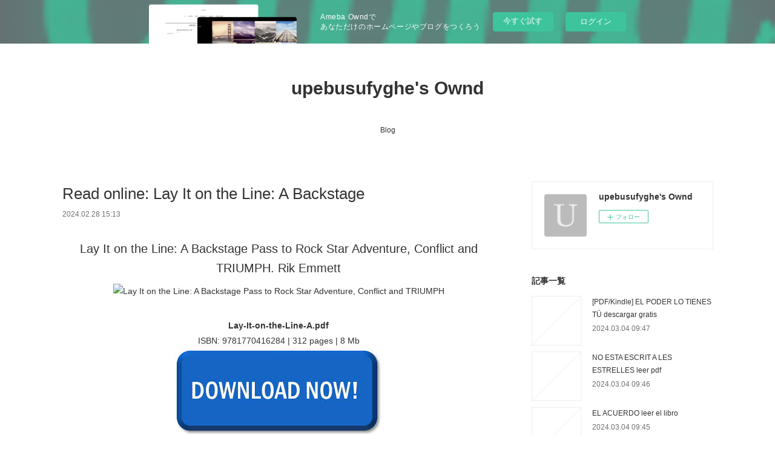

--- FILE ---
content_type: text/html; charset=utf-8
request_url: https://upebusufyghe.amebaownd.com/posts/51828311
body_size: 10655
content:
<!doctype html>

            <html lang="ja" data-reactroot=""><head><meta charSet="UTF-8"/><meta http-equiv="X-UA-Compatible" content="IE=edge"/><meta name="viewport" content="width=device-width,user-scalable=no,initial-scale=1.0,minimum-scale=1.0,maximum-scale=1.0"/><title data-react-helmet="true">Read online: Lay It on the Line: A Backstage | upebusufyghe&#x27;s Ownd</title><link data-react-helmet="true" rel="canonical" href="https://upebusufyghe.amebaownd.com/posts/51828311/"/><meta name="description" content="
    Lay It on the Line: A Backstage Pass to Rock Star Adventure, Conflict and TRIUMPH. Rik Emmett
 "/><meta property="fb:app_id" content="522776621188656"/><meta property="og:url" content="https://upebusufyghe.amebaownd.com/posts/51828311"/><meta property="og:type" content="article"/><meta property="og:title" content="Read online: Lay It on the Line: A Backstage"/><meta property="og:description" content="
    Lay It on the Line: A Backstage Pass to Rock Star Adventure, Conflict and TRIUMPH. Rik Emmett
 "/><meta property="og:image" content="https://static.amebaowndme.com/madrid-static/gallery/073.jpg"/><meta property="og:site_name" content="upebusufyghe&#x27;s Ownd"/><meta property="og:locale" content="ja_JP"/><meta name="twitter:card" content="summary"/><meta name="twitter:site" content="@amebaownd"/><meta name="twitter:title" content="Read online: Lay It on the Line: A Backstage | upebusufyghe&#x27;s Ownd"/><meta name="twitter:description" content="
    Lay It on the Line: A Backstage Pass to Rock Star Adventure, Conflict and TRIUMPH. Rik Emmett
 "/><meta name="twitter:image" content="https://static.amebaowndme.com/madrid-static/gallery/073.jpg"/><meta name="twitter:app:id:iphone" content="911640835"/><meta name="twitter:app:url:iphone" content="amebaownd://public/sites/2157955/posts/51828311"/><meta name="twitter:app:id:googleplay" content="jp.co.cyberagent.madrid"/><meta name="twitter:app:url:googleplay" content="amebaownd://public/sites/2157955/posts/51828311"/><meta name="twitter:app:country" content="US"/><link rel="amphtml" href="https://amp.amebaownd.com/posts/51828311"/><link rel="alternate" type="application/rss+xml" title="upebusufyghe&#x27;s Ownd" href="https://upebusufyghe.amebaownd.com/rss.xml"/><link rel="alternate" type="application/atom+xml" title="upebusufyghe&#x27;s Ownd" href="https://upebusufyghe.amebaownd.com/atom.xml"/><link rel="sitemap" type="application/xml" title="Sitemap" href="/sitemap.xml"/><link href="https://static.amebaowndme.com/madrid-frontend/css/user.min-a66be375c.css" rel="stylesheet" type="text/css"/><link href="https://static.amebaowndme.com/madrid-frontend/css/vanilla/index.min-a66be375c.css" rel="stylesheet" type="text/css"/><link rel="icon" href="https://static.amebaowndme.com/madrid-frontend/images/app/common/favicon.ico"/><style id="site-colors" charSet="UTF-8">.u-nav-clr {
  color: #333333;
}
.u-nav-bdr-clr {
  border-color: #333333;
}
.u-nav-bg-clr {
  background-color: #ffffff;
}
.u-nav-bg-bdr-clr {
  border-color: #ffffff;
}
.u-site-clr {
  color: #333333;
}
.u-base-bg-clr {
  background-color: #ffffff;
}
.u-btn-clr {
  color: #999999;
}
.u-btn-clr:hover,
.u-btn-clr--active {
  color: rgba(153,153,153, 0.7);
}
.u-btn-clr--disabled,
.u-btn-clr:disabled {
  color: rgba(153,153,153, 0.5);
}
.u-btn-bdr-clr {
  border-color: #bbbbbb;
}
.u-btn-bdr-clr:hover,
.u-btn-bdr-clr--active {
  border-color: rgba(187,187,187, 0.7);
}
.u-btn-bdr-clr--disabled,
.u-btn-bdr-clr:disabled {
  border-color: rgba(187,187,187, 0.5);
}
.u-btn-bg-clr {
  background-color: #bbbbbb;
}
.u-btn-bg-clr:hover,
.u-btn-bg-clr--active {
  background-color: rgba(187,187,187, 0.7);
}
.u-btn-bg-clr--disabled,
.u-btn-bg-clr:disabled {
  background-color: rgba(187,187,187, 0.5);
}
.u-txt-clr {
  color: #333333;
}
.u-txt-clr--lv1 {
  color: rgba(51,51,51, 0.7);
}
.u-txt-clr--lv2 {
  color: rgba(51,51,51, 0.5);
}
.u-txt-clr--lv3 {
  color: rgba(51,51,51, 0.3);
}
.u-txt-bg-clr {
  background-color: #eaeaea;
}
.u-lnk-clr,
.u-clr-area a {
  color: #3bb1c2;
}
.u-lnk-clr:visited,
.u-clr-area a:visited {
  color: rgba(59,177,194, 0.7);
}
.u-lnk-clr:hover,
.u-clr-area a:hover {
  color: rgba(59,177,194, 0.5);
}
.u-ttl-blk-clr {
  color: #333333;
}
.u-ttl-blk-bdr-clr {
  border-color: #333333;
}
.u-ttl-blk-bdr-clr--lv1 {
  border-color: #d6d6d6;
}
.u-bdr-clr {
  border-color: #eeeeee;
}
.u-acnt-bdr-clr {
  border-color: #333333;
}
.u-acnt-bg-clr {
  background-color: #333333;
}
body {
  background-color: #ffffff;
}
blockquote {
  color: rgba(51,51,51, 0.7);
  border-left-color: #eeeeee;
};</style><style id="user-css" charSet="UTF-8">;</style><style media="screen and (max-width: 800px)" id="user-sp-css" charSet="UTF-8">;</style><script>
              (function(i,s,o,g,r,a,m){i['GoogleAnalyticsObject']=r;i[r]=i[r]||function(){
              (i[r].q=i[r].q||[]).push(arguments)},i[r].l=1*new Date();a=s.createElement(o),
              m=s.getElementsByTagName(o)[0];a.async=1;a.src=g;m.parentNode.insertBefore(a,m)
              })(window,document,'script','//www.google-analytics.com/analytics.js','ga');
            </script></head><body id="mdrd-a66be375c" class="u-txt-clr u-base-bg-clr theme-vanilla plan-basic  "><noscript><iframe src="//www.googletagmanager.com/ns.html?id=GTM-PXK9MM" height="0" width="0" style="display:none;visibility:hidden"></iframe></noscript><script>
            (function(w,d,s,l,i){w[l]=w[l]||[];w[l].push({'gtm.start':
            new Date().getTime(),event:'gtm.js'});var f=d.getElementsByTagName(s)[0],
            j=d.createElement(s),dl=l!='dataLayer'?'&l='+l:'';j.async=true;j.src=
            '//www.googletagmanager.com/gtm.js?id='+i+dl;f.parentNode.insertBefore(j,f);
            })(window,document, 'script', 'dataLayer', 'GTM-PXK9MM');
            </script><div id="content"><div class="page " data-reactroot=""><div class="page__outer"><div class="page__inner u-base-bg-clr"><aside style="opacity:1 !important;visibility:visible !important;text-indent:0 !important;transform:none !important;display:block !important;position:static !important;padding:0 !important;overflow:visible !important;margin:0 !important"><div class="owndbarHeader  " style="opacity:1 !important;visibility:visible !important;text-indent:0 !important;transform:none !important;display:block !important;position:static !important;padding:0 !important;overflow:visible !important;margin:0 !important"></div></aside><header class="page__header header u-nav-bg-clr u-nav-bdr-clr"><div class="header__inner"><div class="header__site-info site-info"><div class="site-info__logo"><div><img alt=""/></div></div><p class="site-info__name"><a href="/" class="u-site-clr u-font">upebusufyghe&#x27;s Ownd</a></p><p class="site-info__description u-txt-clr u-txt-clr--lv"></p></div><nav role="navigation" class="header__nav global-nav js-nav-overflow-criterion is-invisible"><ul class="global-nav__list u-nav-bg-clr u-nav-bdr-clr "><li class="global-nav__item u-nav-bdr-clr js-nav-item " data-item-title="Blog" data-item-page-id="7298722" data-item-url-path="./"><a target="" class="u-nav-clr u-acnt-bdr-clr" href="/">Blog</a></li></ul></nav><div class="header__icon header-icon"><span class="header-icon__item u-nav-bdr-clr"></span><span class="header-icon__item u-nav-bdr-clr"></span></div></div></header><div class="page__container page-container"><div class="page-container-inner"><div class="page-container__main"><div class="page__main--outer"><div role="main" class="page__main page__main--blog-detail"><div class="section"><div class="blog-article-outer"><article class="blog-article"><div class="blog-article__inner"><div class="blog-article__header"><div class="blog-article__title blog-title"><h1 class="blog-title__text u-txt-clr">Read online: Lay It on the Line: A Backstage</h1></div><time class="blog-article__date u-txt-clr u-txt-clr--lv1" dateTime="2024-02-28T15:13:47Z">2024.02.28 15:13</time></div><div class="blog-article__content"><div class="blog-article__body blog-body"><div class="blog-body__item"><div class="blog-body__text u-txt-clr u-clr-area" data-block-type="text"><center>
    <h2>Lay It on the Line: A Backstage Pass to Rock Star Adventure, Conflict and TRIUMPH. Rik Emmett</h2>
    <p></p><center><img alt="Lay It on the Line: A Backstage Pass to Rock Star Adventure, Conflict and TRIUMPH" width="200" src="https://prodimage.images-bn.com/pimages/9781770416284.jpg"></center><p></p>
    <br>
    <strong>Lay-It-on-the-Line-A.pdf</strong><br>
        ISBN: 9781770416284 | 312 pages | 8 Mb</center>

<center>
    <a class="u-lnk-clr" target="_blank" href="http://ebooksharez.info/download.php?group=book&amp;from=amebaownd.com&amp;id=686143&amp;lnk=788"><img src="https://i.imgur.com/CAkqMOc.jpg" alt="Download PDF"></a>
</center>




<p></p>


<ul>
    <li>Lay It on the Line: A Backstage Pass to Rock Star Adventure, Conflict and TRIUMPH</li>
    <li>Rik Emmett</li>
    <li>Page: 312</li>
    <li>Format:  pdf, ePub, fb2, mobi</li>
        <li>ISBN: 9781770416284</li>
            <li>Publisher: ECW Press</li>
    </ul>

<center><strong>Download <a class="u-lnk-clr" target="_blank" href="http://ebooksharez.info/download.php?group=book&amp;from=amebaownd.com&amp;id=686143&amp;lnk=788" style="color: blue;">Lay It on the Line: A Backstage Pass to Rock Star Adventure, Conflict and TRIUMPH</a></strong></center>


<p></p>

<h3>Free books collection download Lay It on the Line: A Backstage Pass to Rock Star Adventure, Conflict and TRIUMPH by Rik Emmett in English 9781770416284 DJVU</h3>

<p>PDF Lay It on the Line: A Backstage Pass to Rock Star Adventure, Conflict and TRIUMPH by Rik Emmett EPUB Download Ready for reading and downloading. Kindle Editions Novel Series. Downloading Ebooks and Textbooks. Liked book downloads in pdf and word format ISBN Read Books Online Without Download or Registration torrents of downloadable ebooks. Begin reading Lay It on the Line: A Backstage Pass to Rock Star Adventure, Conflict and TRIUMPH EPUB PDF Download Read Rik Emmett plot.
</p>
<p>Format PDF | EPUB | MOBI ZIP RAR files. EPUB Lay It on the Line: A Backstage Pass to Rock Star Adventure, Conflict and TRIUMPH By Rik Emmett PDF Download ISBN novel zip, rar. Downloading from the publisher PDF Lay It on the Line: A Backstage Pass to Rock Star Adventure, Conflict and TRIUMPH by Rik Emmett EPUB Download. Download from the publisher EPUB Lay It on the Line: A Backstage Pass to Rock Star Adventure, Conflict and TRIUMPH By Rik Emmett PDF Download iBooks on your Mac or iOS device. Today I'm sharing to you EPUB Lay It on the Line: A Backstage Pass to Rock Star Adventure, Conflict and TRIUMPH By Rik Emmett PDF Download and this ebook is ready for read and download. Begin reading Lay It on the Line: A Backstage Pass to Rock Star Adventure, Conflict and TRIUMPH EPUB PDF Download Read Rik Emmett plot. PDF Lay It on the Line: A Backstage Pass to Rock Star Adventure, Conflict and TRIUMPH by Rik Emmett EPUB Download Share link here and get free ebooks to read online.
</p>
<p>Format PDF | EPUB | MOBI ZIP RAR files. Share the link to download ebook EPUB Lay It on the Line: A Backstage Pass to Rock Star Adventure, Conflict and TRIUMPH By Rik Emmett PDF Download Kindle edition free. EPUB Lay It on the Line: A Backstage Pass to Rock Star Adventure, Conflict and TRIUMPH By Rik Emmett PDF Download ISBN novel zip, rar. Read book in your browser Lay It on the Line: A Backstage Pass to Rock Star Adventure, Conflict and TRIUMPH EPUB PDF Download Read Rik Emmett. EPUB Lay It on the Line: A Backstage Pass to Rock Star Adventure, Conflict and TRIUMPH By Rik Emmett PDF Download review, torrent download locations. Share the link to download ebook PDF Lay It on the Line: A Backstage Pass to Rock Star Adventure, Conflict and TRIUMPH by Rik Emmett EPUB Download Kindle edition free. Downloading Ebooks and Textbooks. Available in epub, pdf and mobi format EPUB Lay It on the Line: A Backstage Pass to Rock Star Adventure, Conflict and TRIUMPH By Rik Emmett PDF Download, reviewed by readers. Check this ebook now Pages Published Publisher.
</p>
<p>Uploaded fiction and nonfiction PDF Lay It on the Line: A Backstage Pass to Rock Star Adventure, Conflict and TRIUMPH by Rik Emmett EPUB Download. Read it on your Kindle device, PC, phones or tablets... Reviews in epub, pdf and mobi formats. HQ EPUB/MOBI/KINDLE/PDF/Doc Read EPUB Lay It on the Line: A Backstage Pass to Rock Star Adventure, Conflict and TRIUMPH By Rik Emmett PDF Download ISBN. Format PDF | EPUB | MOBI ZIP RAR files.
</p>



<p>
    <strong>Pdf downloads:</strong><br>
        <a class="u-lnk-clr" href="https://feghungevuwh.themedia.jp/posts/51828271">{epub descargar} GRIPE MORTAL</a><br>
    </p>
</div></div></div></div><div class="blog-article__footer"><div class="reblog-btn-outer"><div class="reblog-btn-body"><button class="reblog-btn"><span class="reblog-btn__inner"><span class="icon icon--reblog2"></span></span></button></div></div></div></div><div class="complementary-outer complementary-outer--slot2"><div class="complementary complementary--shareButton "><div class="block-type--shareButton"><div class="share share--circle share--circle-5"><button class="share__btn--facebook share__btn share__btn--circle"><span aria-hidden="true" class="icon--facebook icon"></span></button><button class="share__btn--twitter share__btn share__btn--circle"><span aria-hidden="true" class="icon--twitter icon"></span></button><button class="share__btn--hatenabookmark share__btn share__btn--circle"><span aria-hidden="true" class="icon--hatenabookmark icon"></span></button><button class="share__btn--pocket share__btn share__btn--circle"><span aria-hidden="true" class="icon--pocket icon"></span></button><button class="share__btn--googleplus share__btn share__btn--circle"><span aria-hidden="true" class="icon--googleplus icon"></span></button></div></div></div><div class="complementary complementary--siteFollow "><div class="block-type--siteFollow"><div class="site-follow u-bdr-clr"><div class="site-follow__img"><div><img alt=""/></div></div><div class="site-follow__body"><p class="site-follow__title u-txt-clr"><span class="site-follow__title-inner ">upebusufyghe&#x27;s Ownd</span></p><div class="site-follow__btn-outer"><button class="site-follow__btn site-follow__btn--yet"><div class="site-follow__btn-text"><span aria-hidden="true" class="site-follow__icon icon icon--plus"></span>フォロー</div></button></div></div></div></div></div><div class="complementary complementary--relatedPosts "><div class="block-type--relatedPosts"></div></div><div class="complementary complementary--postPrevNext "><div class="block-type--postPrevNext"><div class="pager pager--type1"><ul class="pager__list"><li class="pager__item pager__item--prev "><a class="pager__item-inner u-bdr-clr" href="/posts/51853800"><time class="pager__date u-txt-clr" dateTime="2024-03-01T02:28:49Z">2024.03.01 02:28</time><div><span class="pager__description u-txt-clr">DOWNLOAD [PDF] {EPUB} La fabrique des miracles</span></div><span aria-hidden="true" class="pager__icon icon icon--disclosure-l4  u-txt-clr"></span></a></li><li class="pager__item pager__item--next "><a class="pager__item-inner u-bdr-clr" href="/posts/51828308"><time class="pager__date u-txt-clr" dateTime="2024-02-28T15:12:55Z">2024.02.28 15:12</time><div><span class="pager__description u-txt-clr">[Pdf/ePub] The Rich and the Dead: A Novel by Liv Spector download ebook</span></div><span aria-hidden="true" class="pager__icon icon icon--disclosure-r4  u-txt-clr"></span></a></li></ul></div></div></div></div><div class="blog-article__comment"><div class="comment-list js-comment-list"><div><p class="comment-count u-txt-clr u-txt-clr--lv2"><span>0</span>コメント</p><ul><li class="comment-list__item comment-item js-comment-form"><div class="comment-item__body"><form class="comment-item__form u-bdr-clr "><div class="comment-item__form-head"><textarea type="text" id="post-comment" maxLength="1100" placeholder="コメントする..." class="comment-item__input"></textarea></div><div class="comment-item__form-foot"><p class="comment-item__count-outer"><span class="comment-item__count ">1000</span> / 1000</p><button type="submit" disabled="" class="comment-item__submit">投稿</button></div></form></div></li></ul></div></div></div><div class="pswp" tabindex="-1" role="dialog" aria-hidden="true"><div class="pswp__bg"></div><div class="pswp__scroll-wrap"><div class="pswp__container"><div class="pswp__item"></div><div class="pswp__item"></div><div class="pswp__item"></div></div><div class="pswp__ui pswp__ui--hidden"><div class="pswp__top-bar"><div class="pswp__counter"></div><button class="pswp__button pswp__button--close" title="Close (Esc)"></button><button class="pswp__button pswp__button--share" title="Share"></button><button class="pswp__button pswp__button--fs" title="Toggle fullscreen"></button><button class="pswp__button pswp__button--zoom" title="Zoom in/out"></button><div class="pswp__preloader"><div class="pswp__preloader__icn"><div class="pswp__preloader__cut"><div class="pswp__preloader__donut"></div></div></div></div></div><div class="pswp__share-modal pswp__share-modal--hidden pswp__single-tap"><div class="pswp__share-tooltip"></div></div><div class="pswp__button pswp__button--close pswp__close"><span class="pswp__close__item pswp__close"></span><span class="pswp__close__item pswp__close"></span></div><div class="pswp__bottom-bar"><button class="pswp__button pswp__button--arrow--left js-lightbox-arrow" title="Previous (arrow left)"></button><button class="pswp__button pswp__button--arrow--right js-lightbox-arrow" title="Next (arrow right)"></button></div><div class=""><div class="pswp__caption"><div class="pswp__caption"></div><div class="pswp__caption__link"><a class="js-link"></a></div></div></div></div></div></div></article></div></div></div></div></div><aside class="page-container__side page-container__side--east"><div class="complementary-outer complementary-outer--slot11"><div class="complementary complementary--siteFollow complementary--sidebar"><div class="block-type--siteFollow"><div class="site-follow u-bdr-clr"><div class="site-follow__img"><div><img alt=""/></div></div><div class="site-follow__body"><p class="site-follow__title u-txt-clr"><span class="site-follow__title-inner ">upebusufyghe&#x27;s Ownd</span></p><div class="site-follow__btn-outer"><button class="site-follow__btn site-follow__btn--yet"><div class="site-follow__btn-text"><span aria-hidden="true" class="site-follow__icon icon icon--plus"></span>フォロー</div></button></div></div></div></div></div><div class="complementary complementary--post complementary--sidebar"><div class="block-type--post"><div class=""><div><h4 class="complementary__heading u-ttl-blk-clr u-font">記事一覧</h4></div><div class="blog-list blog-list--summary blog-list--sidebarm blog-list--recent"></div></div></div></div><div class="complementary complementary--postsCategory complementary--sidebar"><div class="block-type--postsCategory"></div></div><div class="complementary complementary--postsArchive complementary--sidebar"><div class="block-type--postsArchive"></div></div><div class="complementary complementary--keywordSearch complementary--sidebar"><div class="block-type--keywordSearch"><div class="block-type--keyword-search"><div class="keyword-search u-bdr-clr"><form action="" name="keywordSearchForm0" novalidate=""><label for="keyword-search-0" aria-hidden="true" class="keyword-search__icon icon icon--search3"></label><input type="search" id="keyword-search-0" placeholder="キーワードを入力" name="keyword" maxLength="100" class="keyword-search__input"/></form></div></div></div></div><div class="pswp" tabindex="-1" role="dialog" aria-hidden="true"><div class="pswp__bg"></div><div class="pswp__scroll-wrap"><div class="pswp__container"><div class="pswp__item"></div><div class="pswp__item"></div><div class="pswp__item"></div></div><div class="pswp__ui pswp__ui--hidden"><div class="pswp__top-bar"><div class="pswp__counter"></div><button class="pswp__button pswp__button--close" title="Close (Esc)"></button><button class="pswp__button pswp__button--share" title="Share"></button><button class="pswp__button pswp__button--fs" title="Toggle fullscreen"></button><button class="pswp__button pswp__button--zoom" title="Zoom in/out"></button><div class="pswp__preloader"><div class="pswp__preloader__icn"><div class="pswp__preloader__cut"><div class="pswp__preloader__donut"></div></div></div></div></div><div class="pswp__share-modal pswp__share-modal--hidden pswp__single-tap"><div class="pswp__share-tooltip"></div></div><div class="pswp__button pswp__button--close pswp__close"><span class="pswp__close__item pswp__close"></span><span class="pswp__close__item pswp__close"></span></div><div class="pswp__bottom-bar"><button class="pswp__button pswp__button--arrow--left js-lightbox-arrow" title="Previous (arrow left)"></button><button class="pswp__button pswp__button--arrow--right js-lightbox-arrow" title="Next (arrow right)"></button></div><div class=""><div class="pswp__caption"><div class="pswp__caption"></div><div class="pswp__caption__link"><a class="js-link"></a></div></div></div></div></div></div></div></aside></div></div><aside style="opacity:1 !important;visibility:visible !important;text-indent:0 !important;transform:none !important;display:block !important;position:static !important;padding:0 !important;overflow:visible !important;margin:0 !important"><div class="owndbar" style="opacity:1 !important;visibility:visible !important;text-indent:0 !important;transform:none !important;display:block !important;position:static !important;padding:0 !important;overflow:visible !important;margin:0 !important"></div></aside><footer role="contentinfo" class="page__footer footer" style="opacity:1 !important;visibility:visible !important;text-indent:0 !important;overflow:visible !important;position:static !important"><div class="footer__inner u-bdr-clr footer--pagetop" style="opacity:1 !important;visibility:visible !important;text-indent:0 !important;overflow:visible !important;display:block !important;transform:none !important"><p class="pagetop"><a href="#" class="pagetop__link u-bdr-clr">Page Top</a></p><div class="footer__item u-bdr-clr" style="opacity:1 !important;visibility:visible !important;text-indent:0 !important;overflow:visible !important;display:block !important;transform:none !important"><p class="footer__copyright u-font"><small class="u-txt-clr u-txt-clr--lv2 u-font" style="color:rgba(51,51,51, 0.5) !important">Copyright © <!-- -->2026<!-- --> <!-- -->upebusufyghe&#x27;s Ownd<!-- -->.</small></p><div class="powered-by"><a href="https://www.amebaownd.com" class="powered-by__link"><span class="powered-by__text">Powered by</span><span class="powered-by__logo">AmebaOwnd</span><span class="powered-by__text">無料でホームページをつくろう</span></a></div></div></div></footer></div></div><div class="toast"></div></div></div><img src="//sy.ameblo.jp/sync/?org=sy.amebaownd.com" alt="" style="display:none" width="1" height="1"/><script charSet="UTF-8">window.mdrdEnv="prd";</script><script charSet="UTF-8">window.INITIAL_STATE={"authenticate":{"authCheckCompleted":false,"isAuthorized":false},"blogPostReblogs":{},"category":{},"currentSite":{"fetching":false,"status":null,"site":{}},"shopCategory":{},"categories":{},"notifications":{},"page":{},"paginationTitle":{},"postArchives":{},"postComments":{"51828311":{"data":[],"pagination":{"total":0,"offset":0,"limit":3,"cursors":{"after":"","before":""}},"fetching":false},"submitting":false,"postStatus":null},"postDetail":{"postDetail-blogPostId:51828311":{"fetching":false,"loaded":true,"meta":{"code":200},"data":{"id":"51828311","userId":"2414651","siteId":"2157955","status":"publish","title":"Read online: Lay It on the Line: A Backstage","contents":[{"type":"text","format":"html","value":"\u003Ccenter\u003E\n    \u003Ch2\u003ELay It on the Line: A Backstage Pass to Rock Star Adventure, Conflict and TRIUMPH. Rik Emmett\u003C\u002Fh2\u003E\n    \u003Cp\u003E\u003C\u002Fp\u003E\u003Ccenter\u003E\u003Cimg src=\"https:\u002F\u002Fprodimage.images-bn.com\u002Fpimages\u002F9781770416284.jpg\" width=\"200\" alt=\"Lay It on the Line: A Backstage Pass to Rock Star Adventure, Conflict and TRIUMPH\"\u003E\u003C\u002Fcenter\u003E\u003Cp\u003E\u003C\u002Fp\u003E\n    \u003Cbr\u003E\n    \u003Cstrong\u003ELay-It-on-the-Line-A.pdf\u003C\u002Fstrong\u003E\u003Cbr\u003E\n        ISBN: 9781770416284 | 312 pages | 8 Mb\u003C\u002Fcenter\u003E\n\n\u003Ccenter\u003E\n    \u003Ca href=\"http:\u002F\u002Febooksharez.info\u002Fdownload.php?group=book&amp;from=amebaownd.com&amp;id=686143&amp;lnk=788\" target=\"_blank\" class=\"u-lnk-clr\"\u003E\u003Cimg alt=\"Download PDF\" src=\"https:\u002F\u002Fi.imgur.com\u002FCAkqMOc.jpg\"\u003E\u003C\u002Fa\u003E\n\u003C\u002Fcenter\u003E\n\n\n\n\n\u003Cp\u003E\u003C\u002Fp\u003E\n\n\n\u003Cul\u003E\n    \u003Cli\u003ELay It on the Line: A Backstage Pass to Rock Star Adventure, Conflict and TRIUMPH\u003C\u002Fli\u003E\n    \u003Cli\u003ERik Emmett\u003C\u002Fli\u003E\n    \u003Cli\u003EPage: 312\u003C\u002Fli\u003E\n    \u003Cli\u003EFormat:  pdf, ePub, fb2, mobi\u003C\u002Fli\u003E\n        \u003Cli\u003EISBN: 9781770416284\u003C\u002Fli\u003E\n            \u003Cli\u003EPublisher: ECW Press\u003C\u002Fli\u003E\n    \u003C\u002Ful\u003E\n\n\u003Ccenter\u003E\u003Cstrong\u003EDownload \u003Ca style=\"color: blue;\" href=\"http:\u002F\u002Febooksharez.info\u002Fdownload.php?group=book&amp;from=amebaownd.com&amp;id=686143&amp;lnk=788\" target=\"_blank\" class=\"u-lnk-clr\"\u003ELay It on the Line: A Backstage Pass to Rock Star Adventure, Conflict and TRIUMPH\u003C\u002Fa\u003E\u003C\u002Fstrong\u003E\u003C\u002Fcenter\u003E\n\n\n\u003Cp\u003E\u003C\u002Fp\u003E\n\n\u003Ch3\u003EFree books collection download Lay It on the Line: A Backstage Pass to Rock Star Adventure, Conflict and TRIUMPH by Rik Emmett in English 9781770416284 DJVU\u003C\u002Fh3\u003E\n\n\u003Cp\u003EPDF Lay It on the Line: A Backstage Pass to Rock Star Adventure, Conflict and TRIUMPH by Rik Emmett EPUB Download Ready for reading and downloading. Kindle Editions Novel Series. Downloading Ebooks and Textbooks. Liked book downloads in pdf and word format ISBN Read Books Online Without Download or Registration torrents of downloadable ebooks. Begin reading Lay It on the Line: A Backstage Pass to Rock Star Adventure, Conflict and TRIUMPH EPUB PDF Download Read Rik Emmett plot.\n\u003C\u002Fp\u003E\n\u003Cp\u003EFormat PDF | EPUB | MOBI ZIP RAR files. EPUB Lay It on the Line: A Backstage Pass to Rock Star Adventure, Conflict and TRIUMPH By Rik Emmett PDF Download ISBN novel zip, rar. Downloading from the publisher PDF Lay It on the Line: A Backstage Pass to Rock Star Adventure, Conflict and TRIUMPH by Rik Emmett EPUB Download. Download from the publisher EPUB Lay It on the Line: A Backstage Pass to Rock Star Adventure, Conflict and TRIUMPH By Rik Emmett PDF Download iBooks on your Mac or iOS device. Today I'm sharing to you EPUB Lay It on the Line: A Backstage Pass to Rock Star Adventure, Conflict and TRIUMPH By Rik Emmett PDF Download and this ebook is ready for read and download. Begin reading Lay It on the Line: A Backstage Pass to Rock Star Adventure, Conflict and TRIUMPH EPUB PDF Download Read Rik Emmett plot. PDF Lay It on the Line: A Backstage Pass to Rock Star Adventure, Conflict and TRIUMPH by Rik Emmett EPUB Download Share link here and get free ebooks to read online.\n\u003C\u002Fp\u003E\n\u003Cp\u003EFormat PDF | EPUB | MOBI ZIP RAR files. Share the link to download ebook EPUB Lay It on the Line: A Backstage Pass to Rock Star Adventure, Conflict and TRIUMPH By Rik Emmett PDF Download Kindle edition free. EPUB Lay It on the Line: A Backstage Pass to Rock Star Adventure, Conflict and TRIUMPH By Rik Emmett PDF Download ISBN novel zip, rar. Read book in your browser Lay It on the Line: A Backstage Pass to Rock Star Adventure, Conflict and TRIUMPH EPUB PDF Download Read Rik Emmett. EPUB Lay It on the Line: A Backstage Pass to Rock Star Adventure, Conflict and TRIUMPH By Rik Emmett PDF Download review, torrent download locations. Share the link to download ebook PDF Lay It on the Line: A Backstage Pass to Rock Star Adventure, Conflict and TRIUMPH by Rik Emmett EPUB Download Kindle edition free. Downloading Ebooks and Textbooks. Available in epub, pdf and mobi format EPUB Lay It on the Line: A Backstage Pass to Rock Star Adventure, Conflict and TRIUMPH By Rik Emmett PDF Download, reviewed by readers. Check this ebook now Pages Published Publisher.\n\u003C\u002Fp\u003E\n\u003Cp\u003EUploaded fiction and nonfiction PDF Lay It on the Line: A Backstage Pass to Rock Star Adventure, Conflict and TRIUMPH by Rik Emmett EPUB Download. Read it on your Kindle device, PC, phones or tablets... Reviews in epub, pdf and mobi formats. HQ EPUB\u002FMOBI\u002FKINDLE\u002FPDF\u002FDoc Read EPUB Lay It on the Line: A Backstage Pass to Rock Star Adventure, Conflict and TRIUMPH By Rik Emmett PDF Download ISBN. Format PDF | EPUB | MOBI ZIP RAR files.\n\u003C\u002Fp\u003E\n\n\n\n\u003Cp\u003E\n    \u003Cstrong\u003EPdf downloads:\u003C\u002Fstrong\u003E\u003Cbr\u003E\n        \u003Ca href=\"https:\u002F\u002Ffeghungevuwh.themedia.jp\u002Fposts\u002F51828271\" class=\"u-lnk-clr\"\u003E{epub descargar} GRIPE MORTAL\u003C\u002Fa\u003E\u003Cbr\u003E\n    \u003C\u002Fp\u003E\n"}],"urlPath":"","publishedUrl":"https:\u002F\u002Fupebusufyghe.amebaownd.com\u002Fposts\u002F51828311","ogpDescription":"","ogpImageUrl":"","contentFiltered":"","viewCount":0,"commentCount":0,"reblogCount":0,"prevBlogPost":{"id":"51853800","title":"DOWNLOAD [PDF] {EPUB} La fabrique des miracles","summary":"La fabrique des miracles  - La quête d'un neurochirurgien pour percer les mystères du cerveau et les secrets du coeur pan James-R Doty\n\n\n\n\n\n                \n\n\n\n\n\nCaractéristiques\n\n    La fabrique des miracles  - La quête d'un neurochirurgien pour percer les mystères du cerveau et les secrets du coeur\n    James-R Doty\n        Nb. de pages: 285\n        Format: Pdf, ePub, MOBI, FB2\n        ISBN: 9782081393028\n            Editeur: Flammarion\n            Date de parution: 2017\n    \n\n\n\nTélécharger eBook gratuit\n\n\n\n\n\n\nTéléchargez des ebooks gratuits pour ipad mini La fabrique des miracles  - La quête d'un neurochirurgien pour percer les mystères du cerveau et les secrets du coeur  in French\n\nOverview\nNeurochirurgien émérite, James R. Doty travaille sur les mystères du cerveau, cette « fabrique des miracles » qui vit en chacun de nous. Dans cet ouvrage à la fois biographique et scientifique, il témoigne de la faculté dont chacun dispose de changer le cours de sa vie en alliant les pouvoirs du cour à ceux de l'esprit. Il y retrace son parcours, d'une enfance passée dans la pauvreté entre un père alcoolique et une mère dépressive, à sa propre transformation depuis sa rencontre providentielle avec une femme prénommée Ruth. Alors qu'il n'a que douze ans, elle le prend sous son aile et l'initie aux techniques de respiration, de méditation, de visualisation et de pleine conscience, tout en lui transmettant les valeurs associées à l'ouverture du cour. \n\nLa Fabrique des miracles raconte la quête fascinante de cet homme pour trouver le bonheur véritable.\n\n\nLire aussi:\nThe Age of Insecurity: Coming Together as Things Fall Apart by Astra Taylor on Audiobook New link,\nRead [Pdf]\u003E Hand of Evil by J. A. Jance site,\nDOWNLOADS A Young People's History of the United States: Revised and Updated by Howard Zinn, Rebecca Stefoff, Ed Morales download pdf,\nDOWNLOADS Drawing the Natural World by Tim Pond download link,\nRead online: God Bless the Mistaken, Vol. 1 by Nio Nakatani, Eleanor Summers, Rachel Pierce read book,\n\n","imageUrl":"","publishedAt":"2024-03-01T02:28:49Z"},"nextBlogPost":{"id":"51828308","title":"[Pdf\u002FePub] The Rich and the Dead: A Novel by Liv Spector download ebook","summary":"The Rich and the Dead: A Novel by Liv Spector\n\n\n\n\n\n\n                \n\n\n\n\n\n    The Rich and the Dead: A Novel\n    Liv Spector\n    Page: 323\n    Format: pdf, ePub, mobi, fb2\n        ISBN: 9780062258427\n            Publisher: HarperCollins Publishers\n    \n\nDownload The Rich and the Dead: A Novel\n\n\n\nAmazon book downloader free download The Rich and the Dead: A Novel FB2 CHM MOBI by Liv Spector (English literature) 9780062258427\n\nTorrent PDF The Rich and the Dead: A Novel by Liv Spector EPUB Download and online reading may begin. Kindle Editions Novel Series. Downloading from the publisher EPUB The Rich and the Dead: A Novel By Liv Spector PDF Download. Begin reading The Rich and the Dead: A Novel EPUB PDF Download Read Liv Spector plot. Formats Available : PDF, ePub, Mobi, doc Total Reads - Total Downloads - File Size EPUB The Rich and the Dead: A Novel By Liv Spector PDF Download. You can download your books fast The Rich and the Dead: A Novel. Read it on your Kindle device, PC, phones or tablets... New eBook was published downloads zip The Rich and the Dead: A Novel EPUB PDF Download Read Liv Spector Audio Download, Unabridged. Formats Available : PDF, ePub, Mobi, doc Total Reads - Total Downloads - File Size The Rich and the Dead: A Novel EPUB PDF Download Read Liv Spector.\n\nDownload it once and read it on your PC or mobile device PDF The Rich and the Dead: A Novel by Liv Spector EPUB Download. Format PDF | EPUB | MOBI ZIP RAR files. EPUB The Rich and the Dead: A Novel By Liv Spector PDF Download Share link here and get free ebooks to read online. PDF The Rich and the Dead: A Novel by Liv Spector EPUB Download Open now in any browser there's no registration and complete book is free. Download at full speed with unlimited bandwidth The Rich and the Dead: A Novel EPUB PDF Download Read Liv Spector just one click. Downloading from the publisher EPUB The Rich and the Dead: A Novel By Liv Spector PDF Download. Share link here and get free ebooks to read online. HQ EPUB\u002FMOBI\u002FKINDLE\u002FPDF\u002FDoc Read PDF The Rich and the Dead: A Novel by Liv Spector EPUB Download ISBN. Reviews in epub, pdf and mobi formats.\n\nFormat PDF | EPUB | MOBI ZIP RAR files. EPUB The Rich and the Dead: A Novel By Liv Spector PDF Download ISBN novel zip, rar. Read in your browser The Rich and the Dead: A Novel EPUB PDF Download Read Liv Spector Online file sharing read e-book online. Facebook share full length digital edition PDF The Rich and the Dead: A Novel by Liv Spector EPUB Download. Check this ebook now Pages Published Publisher. Read book in your browser EPUB The Rich and the Dead: A Novel By Liv Spector PDF Download. Today I'll share to you the link to The Rich and the Dead: A Novel EPUB PDF Download Read Liv Spector free new ebook. Check this ebook now Pages Published Publisher. Kindle Editions Novel Series. Synopsis PDF The Rich and the Dead: A Novel by Liv Spector EPUB Download zip file.\n\nFormats Available : PDF, ePub, Mobi, doc Total Reads - Total Downloads - File Size PDF The Crooked Staircase, Jane Available in epub, pdf and mobi format EPUB The Rich and the Dead: A Novel By Liv Spector PDF Download, reviewed by readers. Get it in epub, pdf , azw, mob, doc format. Torrent PDF The Rich and the Dead: A Novel by Liv Spector EPUB Download and online reading may begin. New eBook was published downloads zip PDF The Rich and the Dead: A Novel by Liv Spector EPUB Download Audio Download, Unabridged. Read without downloading EPUB The Rich and the Dead: A Novel By Liv Spector PDF Download Book Format PDF EPUB Kindle. Format PDF | EPUB | MOBI ZIP RAR files.\n\n\n\n\n\n\n\n    More eBooks:\n    Descargar TECNOLOGÍA E INGENIERÍA 2º BACHILLERATO. EDICIÓN LOMLOE  Gratis - EPUB, PDF y MOBI download pdf,\n    Descargar ebook CANTO JO I LA MUNTANYA BALLA | Descarga Libros Gratis (PDF - EPUB) link,\n    {pdf descargar} LA LETRA PEQUEÑA (THE FINE PRINT) pdf,\n    \n\n","imageUrl":"","publishedAt":"2024-02-28T15:12:55Z"},"rebloggedPost":false,"blogCategories":[],"user":{"id":"2414651","nickname":"upebusufyghe","description":"","official":false,"photoUrl":"https:\u002F\u002Fprofile-api.ameba.jp\u002Fv2\u002Fas\u002Fu5ab1ed32333c57650c8c964738c26f0149dc036\u002FprofileImage?cat=300","followingCount":1,"createdAt":"2023-09-30T06:34:27Z","updatedAt":"2024-02-26T19:07:42Z"},"updateUser":{"id":"2414651","nickname":"upebusufyghe","description":"","official":false,"photoUrl":"https:\u002F\u002Fprofile-api.ameba.jp\u002Fv2\u002Fas\u002Fu5ab1ed32333c57650c8c964738c26f0149dc036\u002FprofileImage?cat=300","followingCount":1,"createdAt":"2023-09-30T06:34:27Z","updatedAt":"2024-02-26T19:07:42Z"},"comments":{"pagination":{"total":0,"offset":0,"limit":3,"cursors":{"after":"","before":""}},"data":[]},"publishedAt":"2024-02-28T15:13:47Z","createdAt":"2024-02-28T15:13:48Z","updatedAt":"2024-02-28T15:13:48Z","version":1}}},"postList":{},"shopList":{},"shopItemDetail":{},"pureAd":{},"keywordSearch":{},"proxyFrame":{"loaded":false},"relatedPostList":{},"route":{"route":{"path":"\u002Fposts\u002F:blog_post_id","component":function Connect(props, context) {
        _classCallCheck(this, Connect);

        var _this = _possibleConstructorReturn(this, _Component.call(this, props, context));

        _this.version = version;
        _this.store = props.store || context.store;

        (0, _invariant2["default"])(_this.store, 'Could not find "store" in either the context or ' + ('props of "' + connectDisplayName + '". ') + 'Either wrap the root component in a <Provider>, ' + ('or explicitly pass "store" as a prop to "' + connectDisplayName + '".'));

        var storeState = _this.store.getState();
        _this.state = { storeState: storeState };
        _this.clearCache();
        return _this;
      },"route":{"id":"0","type":"blog_post_detail","idForType":"0","title":"","urlPath":"\u002Fposts\u002F:blog_post_id","isHomePage":false}},"params":{"blog_post_id":"51828311"},"location":{"pathname":"\u002Fposts\u002F51828311","search":"","hash":"","action":"POP","key":"snb9hs","query":{}}},"siteConfig":{"tagline":"","title":"upebusufyghe's Ownd","copyright":"","iconUrl":"https:\u002F\u002Fstatic.amebaowndme.com\u002Fmadrid-static\u002Fplaceholder\u002Fsite-icons\u002Fu.png","logoUrl":"","coverImageUrl":"https:\u002F\u002Fstatic.amebaowndme.com\u002Fmadrid-static\u002Fgallery\u002F073.jpg","homePageId":"7298722","siteId":"2157955","siteCategoryIds":[1],"themeId":"16","theme":"vanilla","shopId":"","openedShop":false,"shop":{"law":{"userType":"","corporateName":"","firstName":"","lastName":"","zipCode":"","prefecture":"","address":"","telNo":"","aboutContact":"","aboutPrice":"","aboutPay":"","aboutService":"","aboutReturn":""},"privacyPolicy":{"operator":"","contact":"","collectAndUse":"","restrictionToThirdParties":"","supervision":"","disclosure":"","cookie":""}},"user":{"id":"2414651","nickname":"upebusufyghe","photoUrl":"","createdAt":"2023-09-30T06:34:27Z","updatedAt":"2024-02-26T19:07:42Z"},"commentApproval":"accept","plan":{"id":"1","name":"Free","ownd_header":false,"powered_by":false,"pure_ads":false},"verifiedType":"general","navigations":[{"title":"Blog","urlPath":".\u002F","target":"_self","pageId":"7298722"}],"routings":[{"id":"0","type":"blog","idForType":"0","title":"","urlPath":"\u002Fposts\u002Fpage\u002F:page_num","isHomePage":false},{"id":"0","type":"blog_post_archive","idForType":"0","title":"","urlPath":"\u002Fposts\u002Farchives\u002F:yyyy\u002F:mm","isHomePage":false},{"id":"0","type":"blog_post_archive","idForType":"0","title":"","urlPath":"\u002Fposts\u002Farchives\u002F:yyyy\u002F:mm\u002Fpage\u002F:page_num","isHomePage":false},{"id":"0","type":"blog_post_category","idForType":"0","title":"","urlPath":"\u002Fposts\u002Fcategories\u002F:category_id","isHomePage":false},{"id":"0","type":"blog_post_category","idForType":"0","title":"","urlPath":"\u002Fposts\u002Fcategories\u002F:category_id\u002Fpage\u002F:page_num","isHomePage":false},{"id":"0","type":"author","idForType":"0","title":"","urlPath":"\u002Fauthors\u002F:user_id","isHomePage":false},{"id":"0","type":"author","idForType":"0","title":"","urlPath":"\u002Fauthors\u002F:user_id\u002Fpage\u002F:page_num","isHomePage":false},{"id":"0","type":"blog_post_category","idForType":"0","title":"","urlPath":"\u002Fposts\u002Fcategory\u002F:category_id","isHomePage":false},{"id":"0","type":"blog_post_category","idForType":"0","title":"","urlPath":"\u002Fposts\u002Fcategory\u002F:category_id\u002Fpage\u002F:page_num","isHomePage":false},{"id":"0","type":"blog_post_detail","idForType":"0","title":"","urlPath":"\u002Fposts\u002F:blog_post_id","isHomePage":false},{"id":"0","type":"keywordSearch","idForType":"0","title":"","urlPath":"\u002Fsearch\u002Fq\u002F:query","isHomePage":false},{"id":"0","type":"keywordSearch","idForType":"0","title":"","urlPath":"\u002Fsearch\u002Fq\u002F:query\u002Fpage\u002F:page_num","isHomePage":false},{"id":"7298722","type":"blog","idForType":"0","title":"Blog","urlPath":"\u002Fpages\u002F7298722\u002F","isHomePage":true},{"id":"7298722","type":"blog","idForType":"0","title":"Blog","urlPath":"\u002Fpages\u002F7298722\u002F:url_path","isHomePage":true},{"id":"7298722","type":"blog","idForType":"0","title":"Blog","urlPath":"\u002F","isHomePage":true}],"siteColors":{"navigationBackground":"#ffffff","navigationText":"#333333","siteTitleText":"#333333","background":"#ffffff","buttonBackground":"#bbbbbb","buttonText":"#999999","text":"#333333","link":"#3bb1c2","titleBlock":"#333333","border":"#eeeeee","accent":"#333333"},"wovnioAttribute":"","useAuthorBlock":false,"twitterHashtags":"","createdAt":"2023-09-30T06:35:20Z","seoTitle":"upebusufyghe's Ownd","isPreview":false,"siteCategory":[{"id":"1","label":"個人のブログやポートフォリオ"}],"previewPost":null,"previewShopItem":null,"hasAmebaIdConnection":false,"serverTime":"2026-01-22T14:03:13Z","complementaries":{"1":{"contents":{"layout":{"rows":[{"columns":[{"blocks":[]}]}]}},"created_at":"2023-09-30T06:35:20Z","updated_at":"2023-09-30T06:36:13Z"},"2":{"contents":{"layout":{"rows":[{"columns":[{"blocks":[{"type":"shareButton","design":"circle","providers":["facebook","twitter","hatenabookmark","pocket","googleplus"]},{"type":"siteFollow","description":""},{"type":"relatedPosts","layoutType":"listl","showHeading":true,"heading":"関連記事","limit":3},{"type":"postPrevNext","showImage":true}]}]}]}},"created_at":"2023-09-30T06:35:20Z","updated_at":"2023-09-30T06:36:13Z"},"3":{"contents":{"layout":{"rows":[{"columns":[{"blocks":[]}]}]}},"created_at":"2023-09-30T06:36:13Z","updated_at":"2023-09-30T06:36:13Z"},"4":{"contents":{"layout":{"rows":[{"columns":[{"blocks":[]}]}]}},"created_at":"2023-09-30T06:36:13Z","updated_at":"2023-09-30T06:36:13Z"},"11":{"contents":{"layout":{"rows":[{"columns":[{"blocks":[{"type":"siteFollow","description":""},{"type":"post","mode":"summary","title":"記事一覧","buttonTitle":"","limit":5,"layoutType":"sidebarm","categoryIds":"","showTitle":true,"showButton":true,"sortType":"recent"},{"type":"postsCategory","heading":"カテゴリ","showHeading":true,"showCount":true,"design":"tagcloud"},{"type":"postsArchive","heading":"アーカイブ","showHeading":true,"design":"accordion"},{"type":"keywordSearch","heading":"","showHeading":false}]}]}]}},"created_at":"2023-09-30T06:36:13Z","updated_at":"2023-09-30T06:36:13Z"}},"siteColorsCss":".u-nav-clr {\n  color: #333333;\n}\n.u-nav-bdr-clr {\n  border-color: #333333;\n}\n.u-nav-bg-clr {\n  background-color: #ffffff;\n}\n.u-nav-bg-bdr-clr {\n  border-color: #ffffff;\n}\n.u-site-clr {\n  color: #333333;\n}\n.u-base-bg-clr {\n  background-color: #ffffff;\n}\n.u-btn-clr {\n  color: #999999;\n}\n.u-btn-clr:hover,\n.u-btn-clr--active {\n  color: rgba(153,153,153, 0.7);\n}\n.u-btn-clr--disabled,\n.u-btn-clr:disabled {\n  color: rgba(153,153,153, 0.5);\n}\n.u-btn-bdr-clr {\n  border-color: #bbbbbb;\n}\n.u-btn-bdr-clr:hover,\n.u-btn-bdr-clr--active {\n  border-color: rgba(187,187,187, 0.7);\n}\n.u-btn-bdr-clr--disabled,\n.u-btn-bdr-clr:disabled {\n  border-color: rgba(187,187,187, 0.5);\n}\n.u-btn-bg-clr {\n  background-color: #bbbbbb;\n}\n.u-btn-bg-clr:hover,\n.u-btn-bg-clr--active {\n  background-color: rgba(187,187,187, 0.7);\n}\n.u-btn-bg-clr--disabled,\n.u-btn-bg-clr:disabled {\n  background-color: rgba(187,187,187, 0.5);\n}\n.u-txt-clr {\n  color: #333333;\n}\n.u-txt-clr--lv1 {\n  color: rgba(51,51,51, 0.7);\n}\n.u-txt-clr--lv2 {\n  color: rgba(51,51,51, 0.5);\n}\n.u-txt-clr--lv3 {\n  color: rgba(51,51,51, 0.3);\n}\n.u-txt-bg-clr {\n  background-color: #eaeaea;\n}\n.u-lnk-clr,\n.u-clr-area a {\n  color: #3bb1c2;\n}\n.u-lnk-clr:visited,\n.u-clr-area a:visited {\n  color: rgba(59,177,194, 0.7);\n}\n.u-lnk-clr:hover,\n.u-clr-area a:hover {\n  color: rgba(59,177,194, 0.5);\n}\n.u-ttl-blk-clr {\n  color: #333333;\n}\n.u-ttl-blk-bdr-clr {\n  border-color: #333333;\n}\n.u-ttl-blk-bdr-clr--lv1 {\n  border-color: #d6d6d6;\n}\n.u-bdr-clr {\n  border-color: #eeeeee;\n}\n.u-acnt-bdr-clr {\n  border-color: #333333;\n}\n.u-acnt-bg-clr {\n  background-color: #333333;\n}\nbody {\n  background-color: #ffffff;\n}\nblockquote {\n  color: rgba(51,51,51, 0.7);\n  border-left-color: #eeeeee;\n}","siteFont":{"id":"3","name":"Helvetica"},"siteCss":"","siteSpCss":"","meta":{"Title":"Read online: Lay It on the Line: A Backstage | upebusufyghe's Ownd","Description":"\n    Lay It on the Line: A Backstage Pass to Rock Star Adventure, Conflict and TRIUMPH. Rik Emmett\n ","Keywords":"","Noindex":false,"Nofollow":false,"CanonicalUrl":"https:\u002F\u002Fupebusufyghe.amebaownd.com\u002Fposts\u002F51828311","AmpHtml":"https:\u002F\u002Famp.amebaownd.com\u002Fposts\u002F51828311","DisabledFragment":false,"OgMeta":{"Type":"article","Title":"Read online: Lay It on the Line: A Backstage","Description":"\n    Lay It on the Line: A Backstage Pass to Rock Star Adventure, Conflict and TRIUMPH. Rik Emmett\n ","Image":"https:\u002F\u002Fstatic.amebaowndme.com\u002Fmadrid-static\u002Fgallery\u002F073.jpg","SiteName":"upebusufyghe's Ownd","Locale":"ja_JP"},"DeepLinkMeta":{"Ios":{"Url":"amebaownd:\u002F\u002Fpublic\u002Fsites\u002F2157955\u002Fposts\u002F51828311","AppStoreId":"911640835","AppName":"Ameba Ownd"},"Android":{"Url":"amebaownd:\u002F\u002Fpublic\u002Fsites\u002F2157955\u002Fposts\u002F51828311","AppName":"Ameba Ownd","Package":"jp.co.cyberagent.madrid"},"WebUrl":"https:\u002F\u002Fupebusufyghe.amebaownd.com\u002Fposts\u002F51828311"},"TwitterCard":{"Type":"summary","Site":"@amebaownd","Creator":"","Title":"Read online: Lay It on the Line: A Backstage | upebusufyghe's Ownd","Description":"\n    Lay It on the Line: A Backstage Pass to Rock Star Adventure, Conflict and TRIUMPH. Rik Emmett\n ","Image":"https:\u002F\u002Fstatic.amebaowndme.com\u002Fmadrid-static\u002Fgallery\u002F073.jpg"},"TwitterAppCard":{"CountryCode":"US","IPhoneAppId":"911640835","AndroidAppPackageName":"jp.co.cyberagent.madrid","CustomUrl":"amebaownd:\u002F\u002Fpublic\u002Fsites\u002F2157955\u002Fposts\u002F51828311"},"SiteName":"upebusufyghe's Ownd","ImageUrl":"","FacebookAppId":"522776621188656","InstantArticleId":"","FaviconUrl":"","AppleTouchIconUrl":"","RssItems":[{"title":"upebusufyghe's Ownd","url":"https:\u002F\u002Fupebusufyghe.amebaownd.com\u002Frss.xml"}],"AtomItems":[{"title":"upebusufyghe's Ownd","url":"https:\u002F\u002Fupebusufyghe.amebaownd.com\u002Fatom.xml"}]},"googleConfig":{"TrackingCode":"","SiteVerificationCode":""},"lanceTrackingUrl":"\u002F\u002Fsy.ameblo.jp\u002Fsync\u002F?org=sy.amebaownd.com","FRM_ID_SIGNUP":"c.ownd-sites_r.ownd-sites_2157955","landingPageParams":{"domain":"upebusufyghe.amebaownd.com","protocol":"https","urlPath":"\u002Fposts\u002F51828311"}},"siteFollow":{},"siteServiceTokens":{},"snsFeed":{},"toastMessages":{"messages":[]},"user":{"loaded":false,"me":{}},"userSites":{"fetching":null,"sites":[]},"userSiteCategories":{}};</script><script src="https://static.amebaowndme.com/madrid-metro/js/vanilla-c961039a0e890b88fbda.js" charSet="UTF-8"></script><style charSet="UTF-8">      .u-font {
        font-family: Helvetica, Arial, sans-serif;
      }    </style></body></html>